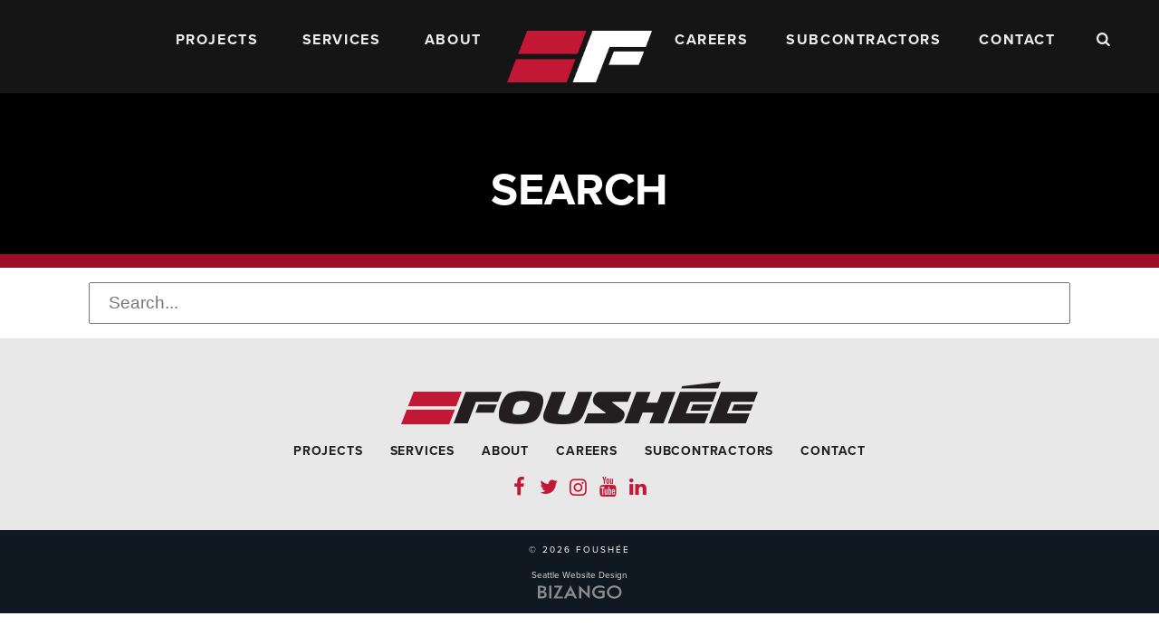

--- FILE ---
content_type: text/html; charset=utf-8
request_url: https://www.foushee.com/Search
body_size: 2871
content:
<!DOCTYPE html>
<html xmlns="http://www.w3.org/1999/xhtml">
<head>
	
<title>Search | Foushée</title>
<meta name="description" lang="en-us" content="" />
	<link rel="canon_test" href="https://www.foushee.com/search">

  <meta name="viewport" content="width=device-width, initial-scale=1">
  <meta name="apple-mobile-web-app-capable" content="yes">
  <link rel="shortcut icon" type="image/png" href="/images/sites/fou/favicon-32x32.png" />
	
<script src="/javascripts/jquery-1.11.0.min.js?1391410894" type="text/javascript"></script> 
<script src="/javascripts/jquery.simplemodal.1.4.4.min.js?1387826925" type="text/javascript"></script> 
<script src="/javascripts/jquery-ui-1.10.3.custom.min.js?1388181381" type="text/javascript"></script> 


<script type="text/javascript">
  /*  patch added 9/18/2018 by scott
   *  fix issue of link editing when ckeditor is opened in lightbox mode
   *  https://bizango.teamwork.com/#/tasks/11559149
   */
  $.widget( "ui.dialog", $.ui.dialog, {
   /*! jQuery UI - v1.10.2 - 2013-12-12
    *  http://bugs.jqueryui.com/ticket/9087#comment:27 - bugfix
    *  http://bugs.jqueryui.com/ticket/4727#comment:23 - bugfix
    *  allowInteraction fix to accommodate windowed editors
    */
    _allowInteraction: function( event ) {
      if ( this._super( event ) ) {
        return true;
      }

      // address interaction issues with general iframes with the dialog
      if ( event.target.ownerDocument != this.document[ 0 ] ) {
        return true;
      }

      // address interaction issues with dialog window
      if ( $( event.target ).closest( ".cke_dialog" ).length ) {
        return true;
      }

      // address interaction issues with iframe based drop downs in IE
      if ( $( event.target ).closest( ".cke" ).length ) {
        return true;
      }
    },
   /*! jQuery UI - v1.10.2 - 2013-10-28
    *  http://dev.ckeditor.com/ticket/10269 - bugfix
    *  moveToTop fix to accommodate windowed editors
    */
    _moveToTop: function ( event, silent ) {
      if ( !event || !this.options.modal ) {
        this._super( event, silent );
      }
    }
  });
</script>
    

    

	<link rel="stylesheet" href="https://use.typekit.net/lvh6fxt.css">
  <link href="/stylesheets/blocks/defaults.css?1727801680" media="screen" rel="stylesheet" type="text/css" />
	<link href="/stylesheets/fou/site.css?1626811510" media="screen" rel="stylesheet" type="text/css" />	
</head>
<body id="body_search" class=" body_nothome  body_search  public ">
	
	  

<div data-sortable="196452">


	<div class="block_container " data-content-id="196453"> 
  <div class="block__bg-img block_container__bg-img" style="display:none;"></div>
	
	

    <div id="196453" class="block block_id-196453 contains-nav break-words theme__dark block_type__generic-header center_columns__yes">
  <div class="block__bg-img"></div>
	<div class="page_frame group">

    <div class="all-cols-wrap ">
    
      <div class="col-1 ">

          <div class="element__nav element-0 ">
            <div class="group">
	<div class="nav-wrapper">
		<a class="logo-wrap--header-mobile" href="/"><img class="logo logo--header" src="/images/sites/fou/condensed-logo-white@2x.png" alt="Foushée"/></a>
		<button class="nav-toggle" data-nav-toggle><span class="screen-reader-text">Menu&nbsp;</span><span class="icon-menu"></span></button>
		<div class="nav" data-nav-toggle="toggle">
			<div class="nav__left">
				<div class="nav__item spacer"></div>
				<div class="nav__item"><a data-page="nav_project-categories nav_projects" href="/projects">Projects</a><ul class="dropdown">
					<li><a href="/projects/current-projects">Current Projects</a></li>
					<li><a href="/projects/automotive">Automotive</a></li>
					<li><a href="/projects/banks">Banks</a></li>
					<li><a href="/projects/business-parks">Business Parks</a></li>
					<li><a href="/projects/distribution-warehouse">Distribution &amp; Warehouse</a></li>
					<li><a href="/projects/education">Education</a></li>
					<li><a href="/projects/healthcare">Healthcare</a></li>
					<li><a href="/projects/leed">LEED &amp; Sustainable Design</a></li>
					<li><a href="/projects/manufacturing">Manufacturing</a></li>
					<li><a href="/projects/office">Office</a></li>
					<li><a href="/projects/parking-structures">Parking Structures</a></li>
					<li><a href="/projects/recreation">Recreation</a></li>
					<li><a href="/projects/religious">Religious</a></li>
					<li><a href="/projects/renovation">Renovation</a></li>
					<li><a href="/projects/retail">Retail</a></li>
					<li><a href="/projects/storage">Storage</a></li>
					<li><a href="/projects/technology">Technology</a></li>
					<li><a href="/projects/tenant-improvement">Tenant Improvement</a></li>
				</ul></div><!--
				--><div class="nav__item"><a data-page="nav_services" href="/services">Services</a><ul class="dropdown">
					<li><a href="/services/preconstruction">Preconstruction Services</a></li>
					<li><a href="/services/construction">Construction</a></li>
					<li><a href="/services/interiors">Interiors</a></li>
					<li><a href="/services/service-dept">Service Department</a></li>
					<li><a href="/services/safety">Safety</a></li>
				</ul></div><!--
				--><div class="nav__item"><a data-page="nav_about nav_our-approach nav_our-people" href="/about">About</a><ul class="dropdown">
					<li><a href="/about">Overview</a></li>
					<li><a href="/about/approach">Our Approach</a></li>
					<li><a href="/about/people">Our People</a></li>
				</ul></div>
			</div>
			<div class="nav__item nav__item--logo"><a class="nav__logo" href="/"><img class="logo logo--header" src="/images/sites/fou/condensed-logo-white@2x.png" alt="Harris Group"/></a></div>
			<div class="nav__right">
				<div class="nav__item"><a data-page="nav_careers" href="/careers">Careers</a></div><!--
				--><div class="nav__item"><a data-page="nav_subcontractors" href="/subcontractors">Subcontractors</a></div><!--
				--><div class="nav__item"><a data-page="nav_contact" href="/contact">Contact</a></div><!--
				--><div class="nav__item"><a class="nav__search" id="nav_Search" href="/Search"><span class="screen-reader-text">Search</span><span class="icon-search"></span></a></div>
			</div>
		</div>
	</div>
</div>
          </div>
          <div class="element__post_title element-1 ">
            
<h1 class="bizango_cms bizango_cms_content bizango_content_title textdiv_title" id="content_196452_title" data-bizango='{"monkey":"data", "field":"title", "object_type":"content", "cms_id":"196452", "label":"", "tag":"h1"}' >Search</h1 >
	









          </div>

      </div>

    </div>  
  </div>
</div>
	
	</div>


	<div class="block_container " data-content-id="197294"> 
  <div class="block__bg-img block_container__bg-img" style="display:none;"></div>
	
	

    <div id="197294" class="block block_id-197294 block_type_1-column block_type__1-column-search">
  <div class="block__bg-img"></div>
	<div class="page_frame group">

    <div class="all-cols-wrap ">
    
      <div class="col-1 ">

          <div class="element__search element-0 ">
            <!-- Show a search field above results as well (optional) -->
<input type="text" placeholder="Search..." id="serp-search" data-addsearch-serp-field="true" />

<!-- Search results will be rendered to this div -->
<div id="addsearch-serp-results"></div>
  
<!-- Define settings for separate results page and the placeholder text -->
<script>
   window.addsearch_settings = { 
       serp_url: '/search', 
       placeholder : "Search..." 
     }
</script>
 
<!-- Script must be below search field and addsearch-results div -->
<script src="https://addsearch.com/js/?key=ef6875fe79953b715a0e5e614a826bed&type=serp"></script>
          </div>

      </div>

    </div>  
  </div>
</div>
	
	</div>


</div>


  


	<div class="footer">
		<div class="page_frame">
			<div class="footer__logo"><a href="/"><img class="logo logo--footer" src="/images/sites/fou/full-logo@2x.png" alt="Foushée"/></a></div>
			<ul class="footer__menu">
				<li><a data-page="nav_projects" data-page="nav_project-categories" href="/projects">Projects</a></li><!--
				--><li><a data-page="nav_services" href="/services">Services</a></li><!--
				--><li><a data-page="nav_about" href="/about">About</a></li>
				<li><a data-page="nav_careers" href="/careers">Careers</a></li><!--
				--><li><a data-page="nav_subcontractors" href="/subcontractors">Subcontractors</a></li><!--
				--><li><a data-page="nav_contact" href="/contact">Contact</a></li>
			</ul>
			<ul class="footer__social-menu">
				<li><a href="https://www.facebook.com/FousheeConstruction/?ref=ts" target="_blank"><span class="icon-facebook"></span></a></li><!--
				--><li><a href="https://twitter.com/Foushee1977
" target="_blank"><span class="icon-twitter"></span></a></li><!--
				--><li><a href="https://www.instagram.com/fousheeconstruction/
" target="_blank"><span class="icon-instagram"></span></a></li><!--
				--><li><a href="https://www.youtube.com/user/FousheeConstruction
" target="_blank"><span class="icon-youtube"></span></a></li><!--
				--><li><a href="https://www.linkedin.com/company/foushee/" target="_blank"><span class="icon-linkedin"></span></a></li>
			</ul>
		</div>
	</div>
	<div class="deep-footer">
		<div class="page_frame">
			<div class="deep-footer__copyright">&copy; 2026 Foushée</div>
			<div class="deep-footer__promo"><a id="bizango" href="https://bizango.com"  title="Seattle Website Design" target=_NEW>Seattle Website Design</a></div>
		</div>
	</div>

	<script src="/javascripts/fou/intersection-observer.js?1581443991" type="text/javascript"></script> 
	<script src="/javascripts/fou/script.js?1579646363" type="text/javascript"></script> 
	<script>
		addCurrentClassToNav("[data-page*='nav_search']")
	</script>

	<!-- Google tag (gtag.js) --> <script async src=https://www.googletagmanager.com/gtag/js?id=G-83VHZ3WQ1W></script> <script> window.dataLayer = window.dataLayer || []; function gtag(){dataLayer.push(arguments);} gtag('js', new Date()); gtag('config', 'G-83VHZ3WQ1W'); </script>

</body>
</html>

--- FILE ---
content_type: text/css
request_url: https://www.foushee.com/stylesheets/fou/site.css?1626811510
body_size: 10886
content:
a,b,body,div,h1,h2,h3,h4,h5,h6,hr,html,i,img,li,ol,p,span,table,tbody,td,tfoot,th,thead,tr,u,ul{border: 0;margin: 0;padding: 0;}
html,body { 
  font-size:16px;
  height:100%;
}
body {
  width:100%;
  color:#231f20;
  font-family: proxima-nova, sans-serif;
}
/* because of the fixed nav... */
body {
  padding-top: 50px; /* nav height */
}
@media only screen and (min-width: 1024px){
  
  body {
    padding-top: 0
  }
}
/* icons */
@font-face {
  font-family: 'fontello';
  src: url('./fontello-cab537d7/font/fontello.eot?20397402');
  src: url('./fontello-cab537d7/font/fontello.eot?20397402#iefix') format('embedded-opentype'),
       url('./fontello-cab537d7/font/fontello.woff2?20397402') format('woff2'),
       url('./fontello-cab537d7/font/fontello.woff?20397402') format('woff'),
       url('./fontello-cab537d7/font/fontello.ttf?20397402') format('truetype'),
       url('./fontello-cab537d7/font/fontello.svg?20397402#fontello') format('svg');
  font-weight: normal;
  font-style: normal;
}
/* Chrome hack: SVG is rendered more smooth in Windozze. 100% magic, uncomment if you need it. */
/* Note, that will break hinting! In other OS-es font will be not as sharp as it could be */
/*
@media screen and (-webkit-min-device-pixel-ratio:0) {
  @font-face {
    font-family: 'fontello';
    src: url('../font/fontello.svg?20397402#fontello') format('svg');
  }
}
*/
 
 [class^="icon-"]:before, [class*=" icon-"]:before {
  font-family: "fontello";
  font-style: normal;
  font-weight: normal;
  speak: none;
 
  display: inline-block;
  text-decoration: inherit;
  width: 1em;
  margin-right: .2em;
  text-align: center;
  /* opacity: .8; */
 
  /* For safety - reset parent styles, that can break glyph codes*/
  font-variant: normal;
  text-transform: none;
 
  /* fix buttons height, for twitter bootstrap */
  line-height: 1em;
 
  /* Animation center compensation - margins should be symmetric */
  /* remove if not needed */
  margin-left: .2em;
 
  /* you can be more comfortable with increased icons size */
  /* font-size: 120%; */
 
  /* Font smoothing. That was taken from TWBS */
  -webkit-font-smoothing: antialiased;
  -moz-osx-font-smoothing: grayscale;
 
  /* Uncomment for 3D effect */
  /* text-shadow: 1px 1px 1px rgba(127, 127, 127, 0.3); */
}
 
.icon-left-open:before { content: '\2190'; } /* '←' */
.icon-right-open:before { content: '\2192'; } /* '→' */
.icon-search:before { content: '\e800'; } /* '' */
.icon-menu:before { content: '\e801'; } /* '' */
.icon-facebook:before { content: '\e805'; } /* '' */
.icon-down-open:before { content: '\e806'; } /* '' */
.icon-youtube:before { content: '\e807'; } /* '' */
.icon-up-open:before { content: '\e808'; } /* '' */
.icon-twitter:before { content: '\f099'; } /* '' */
.icon-linkedin:before { content: '\f0e1'; } /* '' */
.icon-angle-left:before { content: '\f104'; } /* '' */
.icon-angle-right:before { content: '\f105'; } /* '' */
.icon-angle-up:before { content: '\f106'; } /* '' */
.icon-angle-down:before { content: '\f107'; } /* '' */
.icon-instagram:before { content: '\f16d'; } /* '' */

/* BIZANGO TEXT - NEW DEFAULTS - DON'T HAVE A TOP MARGIN THAT IS NOT ZERO ON A CORE TEXT ELEMENT */
p, ul, figcaption {
  margin-top: 0em;
  margin-bottom: 0.7em;
}
h1, h2, h3, h4, h5, h6 {
  margin-bottom:0.5em;
  margin-top:0;
}
figure {
  margin: 1em 0;
}
figure img, iframe, img {
  margin: 0 auto;
  max-width: 100%;
}
iframe.playerBox /* bg video */ {
  max-width: none;
}
ul{margin-left: 18px;}

/* from dev doc */
p, li, figcaption {
  font-size: 1rem;
  font-weight: 300;
  letter-spacing: 0.05em;
  line-height: 1.375;
}
h1, .header-1, h2, .header-2, h3, .header-3, h4, .header-4, h5, .header-5 {
  font-family: proxima-nova, sans-serif;
  font-style: normal;
  font-weight: 400;
  line-height: 1.2;
}
h1, .header-1,
h2, .header-2 {
  font-size: 2rem;
}
h1, .header-1 {
  font-weight: 700;
}
h2, .header-2 {
  font-weight: 300;
  letter-spacing: 0.05em;
}
@media only screen and (min-width: 768px){

  h1, .header-1 {
    font-size: 3.125rem;
  }
  h2, .header-2 {
    font-size: 2.5rem;
  }
}
h3, .header-3 {
  font-size: 1.875rem;
  font-weight: 300;
}
h4, .header-4 {
  font-family: oswald, sans-serif;
  font-size: 1.25rem;
  font-weight: 700;
  letter-spacing: 0.2em;
  text-transform: uppercase;
}
h5, .header-5 {
  font-size: 1rem;
  font-weight: 800;
  letter-spacing: 0.3em;
  text-transform: uppercase;
}
/* end from dev doc */
blockquote,
blockquote p {  
  font-size: 1.5rem;
  line-height: 1.3333;
}
blockquote {
  margin: 0;  
}

/* Please override this with a sitewide default link color! This should be the color for all body text links. Then override for nav, etc, as needed. */

a[href] {
  color: #c21735;
  text-decoration:none;
}
a[href]:hover {
  text-decoration:underline;
}

/* BIZANGO DEFAULT COLORS - REPLACE AND DELETE! */
body{background:#fff;}
  
/* REQUIRED FOR CMS */
.help{
  padding: 10px;
  background: #ddd;
  border-radius: 8px;
  color: #666;
  font-size: 13px;
  line-height: 13px;
  margin: 0px;
}
.help p a{
    color:#ddd;text-decoration:underline;
}
.illustration {
  display: block;
}
.bizango_content_date:before,
.bizango_content_date:after {
    content: "";
    display: table;
} 
.bizango_content_date:after {
    clear: both;
}
.bizango_content_date {
    zoom: 1; /* For IE 6/7 (trigger hasLayout) */
}
[data-sortable] > .block_container:first-child .blockcontrols__delete-wrap {
  top: 32px;
}

/* helpers */
.page_frame {
  -webkit-box-sizing: border-box;
          box-sizing: border-box;
  margin: 0 auto;
  max-width: 1124px;
  padding-left: 20px;
  padding-right: 20px;
  position: relative;
}
.use-narrower-page-frame .page_frame,
.page_frame.page_frame--narrower {
  max-width: 986px;
}
.narrow-content__yes .page_frame,
.page_frame.page_frame--most-narrow {
  max-width: 848px;
}
.body_home .columns--1.narrow-content__yes .page_frame,
.body_home .columns--1 .page_frame.page_frame--most-narrow {
  max-width: 670px;
}
.widen-content__yes .page_frame,
.use-wider-page-frame .page_frame,
.page_frame.page_frame--wider {
  max-width: 1262px;
}
.group:before,
.group:after {
    content: "";
    display: table;
} 
.group:after {
    clear: both;
}
.group {
    zoom: 1; /* For IE 6/7 (trigger hasLayout) */
}
.clear {
  clear:both;
}
/* Text meant only for screen readers. */
.screen-reader-text {
  border: 0;
  clip: rect(1px, 1px, 1px, 1px);
  -webkit-clip-path: inset(50%);
          clip-path: inset(50%);
  height: 1px;
  margin: -1px;
  overflow: hidden;
  padding: 0;
  position: absolute;
  width: 1px;
  word-wrap: normal;
}
.position-relative {
  position: relative;
}
.flex {
  display: -webkit-box;
  display: -ms-flexbox;
  display: flex;
}
.flex__vertical-center {
  -webkit-box-align: center;
      -ms-flex-align: center;
          align-items: center;
}
.set-solid .bizango_cms_content h1,
.set-solid .bizango_cms_content h2,
.set-solid .bizango_cms_content h3,
.set-solid .bizango_cms_content h4,
.set-solid .bizango_cms_content h5,
.set-solid .bizango_cms_content p {
  margin-bottom: 0;
}
@media only screen and (max-width: 659px){

  .columns--2 .col-1,
  .columns__3 .col-1,
  .columns__3 .col-2,
  .columns__4 .col-1,
  .columns__4 .col-2,
  .columns__4 .col-4 {
    margin-bottom: 2.5rem;
  }
}
.contains-nav .element__slider .bizango_image_controls {
  /* prevent fixed nav from concealing controls */
  position: relative;
  z-index: 99;
}
.slick-slide img {
  max-width: none;
  width: 100%;
}
.slick-slider .slick-prev {
  left: 0;
}
.slick-slider .slick-next {
  right: 0;
}
.slick-slider .slick-prev:before, 
.slick-slider .slick-next:before {
  color: #c21735;
  font-family: fontello;
  font-size: 25px;
  padding: 8px 0;
}
.slick-slider .slick-prev:before {
  content: '\f104';
}
.slick-slider .slick-next:before {
  content: '\f105';
}
.break-words .element__text {
  word-break: break-word;
}
.fou-grid .element__grid {
  overflow: hidden;
}
.fou-grid .grid-item {
  position: relative;
}
.fou-grid .element__image {
  background-color: #000;
  position: relative;
}
body.public .fou-grid .element__image a:after {
  background-color: #8e0011;
  bottom: 0;
  content: '';
  left: 0;
  opacity: 0;
  position: absolute;
  right: 0;
  top: 0;
  -webkit-transition: opacity 0.2s linear;
  transition: opacity 0.2s linear;
}
body.public .fou-grid .element__image a:hover:after {
  opacity: 0.4;
}
.fou-grid .element__image img {
  display: none;
}
.fou-grid .element__image .cropped-image {
  display: block;
  opacity: 0.4;
}
.fou-grid .element__flex {
  bottom: 50%;
  -webkit-box-sizing: border-box;
          box-sizing: border-box;
  left: 0;
  padding-left: 10%;
  padding-right: 10%;
  position: absolute;
  right: 0;
}
body.public .fou-grid .element__flex {
  pointer-events: none;
  transform: translateY(50%);
}
body.admin .fou-grid .element__flex {
  position: static;
}
.fou-grid .element__flex .flex {
  -ms-flex-wrap: wrap;
      flex-wrap: wrap;
  -webkit-box-pack: center;
      -ms-flex-pack: center;
          justify-content: center;
}
.fou-grid .element__flex .element-0 {
  -webkit-box-flex: 0;
      -ms-flex: 0 0 auto;
          flex: 0 0 auto;
  text-align: center;
  width: 100%;
}
body.public .fou-grid .element__flex .element-0 {
  color: #fff;
}
.fou-grid .element__flex .element-0 h6 {
  font-size: 0.9375rem;
  font-weight: 600;
  letter-spacing: 0.05em;
}
@media only screen and (min-width: 1401px){

  .fou-grid .element__grid .grid-columns-3 .grid-item {
    width: calc((100% - 16px) / 4);
  }
}
/* ckeditor style classes */
.button {
  background-color: #c21735;
  display: inline-block;
  -webkit-transform: skewX(-15deg);
          transform: skewX(-15deg)
}
.button > a {
  background-clip: padding-box;
  color: #fff;
  display: inline-block;
  font-family: oswald, sans-serif;
  font-size: 0.875rem;
  font-weight: 700;
  letter-spacing: 0.2em;
  line-height: 1;
  padding: 1.6em 2em;
  position: relative;
  text-decoration: none;
  text-transform: uppercase;
  -webkit-transform: skewX(15deg);
          transform: skewX(15deg);
  white-space: nowrap;
}
.button--bigger > a {
  padding-left: 4em;
  padding-right: 4em;
}
.link-with-arrow > a:after,
.button > a:after {
  content: '\2192';
  font-family: 'fontello';
  display: inline-block;
  margin-left: 1em;
  position: relative;
  top: -0.1em;
  -webkit-transition: -webkit-transform 0.25s linear;
  transition: -webkit-transform 0.25s linear;
  transition: transform 0.25s linear;
  transition: transform 0.25s linear, -webkit-transform 0.25s linear;
}
.link-with-arrow > a:after {
  font-size: 0.6em;
}
.button > a:after {
  font-size: 0.8em;
}
.link-with-arrow > a:hover,
.link-with-arrow > a:focus,
.button > a:hover,
.button > a:focus {
  text-decoration: none;
}
.button > a:hover,
.button > a:focus {
  color: #fff;
}
.link-with-arrow > a:hover:after,
.link-with-arrow > a:focus:after,
.button > a:hover:after,
.button > a:focus:after {
  -webkit-transform: translateX(.5em);
          transform: translateX(.5em);
}
.hero-header-1,
.hero-header-2,
.hero-header-3,
.hero-header-4 {
  font-family: proxima-nova, sans-serif;
  font-style: normal;
  line-height: 1.2;
}
.hero-header-1,
.hero-header-2,
.hero-header-3 {
  font-size: 2.5rem;
}
.hero-header-2,
.hero-header-3,
.hero-header-4 {
  font-weight: 700;
}
.hero-header-4 {
  font-size: 1.875rem;
}
.hero-header-1 {
  font-weight: 800;
}
@media only screen and (min-width: 768px){

  .hero-header-1,
  .hero-header-2 {
    font-size: 5rem;
  }
  .hero-header-3 {
    font-size: 3.125rem;
  }
}
.display-inline-block {
  display: inline-block;
}
.light {
  font-weight: 300;
}
.regular {
  font-weight: 400;
}
.bold {
  font-weight: 700;
}
.extra-bold {
  font-weight: 800;
}
.black {
  font-weight: 900;
}
.uppercase {
  text-transform: uppercase;
}
.increase-letter-spacing {
  letter-spacing: 0.1em;
}
.decrease-letter-spacing {
  letter-spacing: 0;
}
.drop-shadow {
  text-shadow: 0 0 0.1625em rgba(0,0,0,0.8);
}
.drop-shadow-2 {
  text-shadow: 0 0 0.26em rgba(0,0,0,0.6);
}
.attribution {
  font-size: 0.875rem;
  font-weight: 400;
  letter-spacing: 0.1em;
  text-transform: uppercase;
}
.add-side-rules,
.add-bottom-rule,
.add-top-bottom-rules {
  position: relative;
}
.add-side-rules {
  line-height: 1;
}
.add-bottom-rule {
  padding-bottom: 1em;
}
.add-side-rules:before,
.add-side-rules:after,
.add-bottom-rule:before,
.add-bottom-rule:after,
.add-top-bottom-rules:before,
.add-top-bottom-rules:after {
  background-color: currentColor;
  content: '';
  display: inline-block;
  position: absolute;
}
.add-top-bottom-rules:before,
.add-top-bottom-rules:after {
  height: 1px;
  left: 50%;
  max-width: 100%;
  -webkit-transform: translateX(-50%);
          transform: translateX(-50%);
  width: 305px;
}
.add-top-bottom-rules:before {
  top: 0;
}
.add-top-bottom-rules:after {
  bottom: 0;
}
.add-bottom-rule:after {
  bottom: 0;
  height: 1px;
  left: 50%;
  max-width: 100%;
  -webkit-transform: translateX(-50%);
          transform: translateX(-50%);
  width: 305px;
}
@media only screen and (min-width: 768px){

  .add-side-rules:before,
  .add-side-rules:after {
    height: 1px;
    opacity: 0.5;
    top: 50%;
    width: 62px;
  }
  .add-side-rules:before {
    left: -75px;
  }
  .add-side-rules:after {
    right: -75px;
  }
  .add-top-bottom-rules {
    line-height: 3;
  }
  .add-top-bottom-rules:before {
    top: -0.2em;
  }
  .add-top-bottom-rules:after {
    bottom: 0.24em;
  }
}

/* header */
.nav,
.nav__dropdown {
  list-style-type: none;
  margin: 0;
  padding: 0;
}
.nav-wrapper {
  position: relative;
}
.nav {
  background-color: #242021;
  display: none;
  left: 0;
  position: absolute;
  width: 100%;
}
.nav__logo {
  display: none !important;
  max-width: 160px;
}
.logo-wrap--header-mobile {
  display: inline-block;
  max-width: 100px;  
}
.nav-toggle {
  background-color: transparent;
  border: 0;
  color: #fff;
  font-style: italic;
  float: right;
  position: relative;
  text-transform: uppercase;
  top: 18px;
  -webkit-transform: translateY(-50%);
          transform: translateY(-50%);
}
.nav-toggle .icon-menu {
  display: inline-block;
  font-size: 1.2rem;
  -webkit-transform: skewX(-15deg);
          transform: skewX(-15deg);
}
.nav__item {
  position: relative;
  text-align: center;
}
.nav__item > a {
  border-bottom: 1px solid #c41231;
  color: #ececec;
  display: block;
  font-weight: 700;
  letter-spacing: 0.1em;
  padding: 0.25rem;
  text-transform: uppercase;
}
.dropdown {
  background-color: #000;
  left: -9999px;
  list-style-type: none;
  margin: 0;
  padding: 0;
  position: absolute;
  text-align: left;
  white-space: nowrap;
  z-index: 1;
}
.nav__item:hover .dropdown {
  left: 0;
}
.dropdown > li a {
  border-bottom: 1px solid #333;
  color: #fff;
  display: block;
  font-weight: 700;
  opacity: 0.8;
  padding: 0.25em 0.5em;
}
.dropdown > li a:hover {
  opacity: 1;
  text-decoration: none;
}
@media only screen and (min-width: 1024px){

  .logo-wrap--header-mobile {
    display: none;
  }
  .nav-toggle {
    display: none;
  }
  .nav {
    background-color: transparent;
    display: -webkit-box !important;
    display: -ms-flexbox !important;
    display: flex !important;
    position: static;
  }
  .nav__left,
  .nav__right {
    display: -webkit-box;
    display: -ms-flexbox;
    display: flex;
    -webkit-box-flex: 1;
        -ms-flex: 1;
            flex: 1;
    -ms-flex-pack: distribute;
        justify-content: space-around;
  }
  .nav__item--logo {
    -webkit-box-flex: 0;
        -ms-flex: 0 1 auto;
            flex: 0 1 auto;
  }
  .nav__logo {
    display: block !important;
  }
  .nav__item {
    display: inline-block;
  }
  .nav__item.spacer {
    width: 100px;
  }
  .nav__item > a {
    border-bottom: 3px solid transparent;
  }
  .nav__item > a:not(.nav__logo):hover,
  .nav__item > a:not(.nav__logo).current {
    border-color: #c41231;
    text-decoration: none;
  }
}

/* footer */
.footer {
  background-color: #E8E8E8;
  padding-bottom: 2rem;
  padding-top: 3rem;
  position: relative;
  z-index: 1;
}
.body_careers--single .footer,
.body_about .footer {
  position: relative;
}
.footer__logo {
  margin-bottom: 1rem;
  text-align: center;
}
.logo--footer {
  width: 394px;
}
.footer__menu,
.footer__social-menu {
  list-style: none;
  margin: 0;
  padding: 0;
  text-align: center;
}
.footer__menu li {
  line-height: 1.1;
  margin-bottom: 0.75rem;
}
.footer__menu li a {
  border-bottom: 3px solid transparent;
  color: #231f20;
  font-size: 0.875rem;
  font-weight: 700;
  padding: 0.25rem;
  text-transform: uppercase;
}
.footer__menu li a:hover {
  border-bottom: 3px solid #c41231;
  text-decoration: none;
}
@media only screen and (min-width: 1024px){

  .footer__menu {
    display: -webkit-box;
    display: -ms-flexbox;
    display: flex;
    -webkit-box-pack: justify;
        -ms-flex-pack: justify;
            justify-content: space-between;
    margin: 0 auto;
    max-width: 640px;
  }
}
.footer__social-menu {
  padding-top: 5px;
}
.footer__social-menu li {
  display: inline-block;
  margin-right: 2px;
  vertical-align: middle;
}
.footer__social-menu li [class*='icon'] {
  font-size: 1.375rem;
}
.deep-footer {
  background-color: #101821;
  color: #fff;
  padding-bottom: 1rem;
  padding-top: 1rem;
  text-align: center;
}
.deep-footer__menu li {
  display: inline-block;
  font-size: 0.625rem;
}
.deep-footer__menu li:after {
  color: #f78b56;
  content: '|';
  margin: 0 1em;
}
.deep-footer__menu li:last-child:after {
  content: none;
}
.deep-footer__menu li a {
  color: #f78b56;
  letter-spacing: 0.2em;
  text-transform: uppercase;
}
@media only screen and (min-width: 768px){
  
  .deep-footer__menu {
    position: absolute;
    right: 20px;
  }
}
.deep-footer__copyright {
  font-size: 0.625rem;
  letter-spacing: 0.2em;  
  margin-bottom: 1rem;
  text-transform: uppercase;
}

#bizango{
  background-image:url("/images/bizango-white.png");
  background-repeat:no-repeat;
  background-position:center bottom;
  color:#ddd;
  display:block;
  font-size:10px;
  height:12px;
  margin: 0 auto;
  padding-bottom:20px;
  text-align: center;
  width:220px;
}

/* block elements */
.element__grid .grid-columns-3 .grid-item {
  margin-bottom: 4px;
  margin-right: 0 !important;
  width: 100%;
}
body.admin .element__grid .grid-columns-3 .grid-item {
  margin-bottom: 40px;
}
@media only screen and (min-width: 400px){

  .element__grid .grid-columns-3 {
    display: -webkit-box;
    display: -ms-flexbox;
    display: flex;
    -ms-flex-wrap: wrap;
        flex-wrap: wrap;
    margin-left: -2px;
    margin-right: -2px;
  }
  .element__grid .grid-columns-3 .grid-item {
    padding-left: 2px;
    padding-right: 2px;
    width: calc((100% - 12px) / 3);
  }
}

@media only screen and (max-width: 767px){

  .element__grid .grid-columns-4 .grid-item {
    display: block;
    margin-left: auto;
    margin-right: auto !important;
    width: auto;
  }
}

.element__nav {
  background-color: #242021;
  -webkit-box-sizing: border-box;
          box-sizing: border-box;
  left: 0;
  padding-top: 10px;
  position: fixed;
  top: 0;
  width: 100%;
  z-index: 9;
}
.element__nav .nav-wrapper {
  -webkit-box-sizing: border-box;
          box-sizing: border-box;
  margin: 0 auto;
  max-width: 1242px;
  padding-left: 10px;
  padding-right: 10px;
  text-align: left;
}
.element__nav .nav__logo {
  -webkit-transition: max-width linear 0.3s;
  transition: max-width linear 0.3s;
}
.element__nav .nav__left,
.element__nav .nav__right {
  padding-top: 0;
  transition: padding-top linear 0.3s;
}
@media only screen and (min-width: 1024px){

  .element__nav {
    background-color: transparent;
    padding-top: 30px;
    -webkit-transition: all linear 0.3s;
    transition: all linear 0.3s;
  }
  .element__nav.sticky {
    background-color: #242021;
    padding-top: 14px;
    z-index: 999;
  }
  .element__nav.sticky .nav__logo {
    max-width: 100px;
  }
  .element__nav.sticky .nav__left,
  .element__nav.sticky .nav__right {
    padding-top: 6px;
  }
}

.element__search input[type="text"] {
  box-sizing: border-box;
  font-size: 1.2rem;
  padding: 10px 20px;
  width: 100%;
}

/* block options */
/* // show for admin only */
body.public .show-for-admin__yes {
  display: none;
}
/* // background color */
.block-option-container .block-options__button.button__text label.background-color__alabaster,
.background-color__alabaster {
  background-color: #FBFBFB;
}
.block-option-container .block-options__button.button__text label.background-color__white-smoke,
.background-color__white-smoke {
  background-color: #f5f5f5;
}
/* // vertically align */
@media only screen and (min-width: 768px){

  .vertically-align__on-tablet [class*='element'],
  .vertically-align__on-tablet [class*='element'] .bizango_cms_content > * {
    display: inline-block;
  }
}
@media only screen and (min-width: 1024px){
  
  .vertically-align__on-desktop [class*='element'],
  .vertically-align__on-desktop [class*='element'] .bizango_cms_content > * {
    display: inline-block;
  }
}
@media only screen and (min-width: 660px){

  .vertically-center-columns__yes .all-cols-wrap {
    display: -webkit-box;
    display: -ms-flexbox;
    display: flex;
    -webkit-box-align: center;
        -ms-flex-align: center;
            align-items: center;
  }
}
/* // theme */
.theme__dark {
  background-color: #1e1f21;
}
.theme__dark .block__bg-img {
  background-color: transparent;
  opacity: 0.5;
}
.theme__dark.parallax__yes .block__bg-img {
  background-color: #1e1f21;
  opacity: 0.5;
}
/* // top border */
.top-border__skewed {
  position: relative;
}
.top-border__skewed .page_frame {
  z-index: 1;
}
.top-border__skewed:before,
.top-border__skewed:after {
  bottom: 0;
  content: '';
  left: 0;
  position: absolute;
  right: 0;
  top: 0;
  -webkit-transform-origin: top left;
          transform-origin: top left;
}
.top-border__skewed:before {
  background-color: #da1a3c;
  min-height: 60px;
  opacity: 0.8;
  -webkit-transform: skewY(-4deg);
          transform: skewY(-4deg);
}
.top-border__skewed:after {
  min-height: 130px;
  -webkit-transform: skewY(-2.8deg);
          transform: skewY(-2.8deg);
}
.top-border__skewed:after {
  background-color: white;
}
.background-color__alabaster.top-border__skewed:after {
  background-color: #FBFBFB;
}
.background-color__white-smoke.top-border__skewed:after {
  background-color: #f5f5f5;
}
.background-color__black.top-border__skewed:after {
  background-color: #000;
}
/* // right align */
@media only screen and (min-width: 768px){

  .right_columns__yes {
    text-align: right !important;
  }
}
/* // emphasize left */
.emphasize-left__yes .col-1 .element__text .bizango_cms_content p {
  font-size: 1.875rem;
  font-weight: 300;
  letter-spacing: 0.05em;
  line-height: 1.3333;
}
@media only screen and (min-width: 660px){

  .emphasize-left__yes .col-1 .element__text .bizango_cms_content > * {
    text-align: right;
  }
}
/* // narrow content */
/*.narrow-content__yes.columns--1 .page_frame {
  max-width: 710px;
}
*//* // padding */
.padding-bottom__x6 {
  padding-bottom: 6em;
}
.padding-top__x6 {
  padding-top: 6em;
}
/* // dots */
.show-dots__yes .slick-dotted.slick-slider {
  margin-bottom: 0;
}
.show-dots__yes .slick-dots {
  bottom: 10px;
}
.show-dots__yes .slick-dots li button {
  background-color: #cccccc;
  border-radius: 50%;
  height: 12px;
  width: 12px;
}
.show-dots__yes .slick-dots li.slick-active button {
  background-color: #c21735;
}
.show-dots__yes .slick-dots li button:before {
  content: none;
}

/* block types */
/* // masonry */
@media only screen and (max-width: 999px){

  .block_type__masonry .element__grid .grid-columns-4 {
    columns: 2;
  }
}
@media only screen and (max-width: 599px){

  .block_type__masonry .element__grid .grid-columns-4 {
    columns: 1;
  }
}
/* // 2 column bigleft */
@media only screen and (min-width: 660px){

  .block_type__2-column-bigleft .col-left\@tablet {
    width: 66.6667%;
  }  
  .block_type__2-column-bigleft .col-left\@tablet {
    margin-right: 8.3333%;
  }
  .block_type__2-column-bigleft .col-right\@tablet {
    width: 25%;
  }
}
/* // 2 column bigright */
@media only screen and (min-width: 660px){

  .block_type__2-column-bigright .col-left\@tablet {
    width: 43.75%;
  }
  .block_type__2-column-bigright .col-left\@tablet {
    margin-right: 6.25%;
  }
  .block_type__2-column-bigright .col-right\@tablet {
    width: 50%;
  }  
}
/* // image hero */ 
.block_type__image-hero.narrow-content__yes .page_frame {
  max-width: 1124px;
}
.block_type__image-hero.narrow-content__yes .element__text {
  margin: 0 auto;
  max-width: 650px;
}
@media only screen and (min-width: 1024px){

  .block_type__image-hero {
    padding-top: 100px;
  }
  .body_nothome .block_type__image-hero:after {
    background-color: #c21734;
    bottom: 0;
    content: '';
    height: 15px;
    left: 0;
    opacity: 0.8;
    position: absolute;
    width: 100%;
  }
  /* // image hero SPECIAL HP TARGET */
  .block_id-194680 .block__bg-img {
    background: black !important;
  }
}
.block_type__image-hero .col-1 {
  display: -webkit-box;
  display: -ms-flexbox;
  display: flex;
  -webkit-box-orient: vertical;
  -webkit-box-direction: normal;
      -ms-flex-direction: column;
          flex-direction: column;
  -webkit-box-pack: center;
      -ms-flex-pack: center;
          justify-content: center;
  min-height: 80vh;
}
@media screen and (-ms-high-contrast: active), screen and (-ms-high-contrast: none) {  
   /* IE10+ specific styles go here */  
  .block_type__image-hero .col-1 {
    height: 80vh;
  }
  .block_type__image-hero.narrow-content__yes .element__text {
    max-width: 1124px;
  }
}
@media only screen and (min-width: 768px){

  .block_type__image-hero .col-1 {
    min-height: 545px;
  }
  .block_type__image-hero .col-1 .element__text {
    padding-bottom: 30px;
  }
  .body_home .block_type__image-hero .col-1 {
    min-height: 582px;
  }
  .body_home .block_type__image-hero .col-1 .element__text {
    padding-bottom: 75px;
  }
  .body_project-categories--single .block_type__image-hero .col-1 {
    min-height: 645px;
  }
  .body_project--single .block_type__image-hero .col-1 .element__text {
    padding-bottom: 0;
  }
}
@media screen and (-ms-high-contrast: active) and (min-width: 768px), screen and (-ms-high-contrast: none) and (min-width: 768px){  
   /* IE10+ specific styles go here */  
  body {
    padding-top: 0;
  }
  .block_type__image-hero {
    padding-top: 0;
  }   
  .block_type__image-hero .page_frame {
    max-width: 1262px;
  }
  .block_type__image-hero .col-1 {
    height: 545px;
    padding-top: 100px;
  }
  .body_home .block_type__image-hero .col-1 {
    height: 582px;
  }
  .body_project-categories--single .block_type__image-hero .col-1 {
    height: 645px;
  }
}
/* // generic header */
.block_type__generic-header {
  border-bottom: 15px solid rgba(196,18,48,0.8);
}
.block_type__generic-header.theme__dark {
  background-color: #000;
}
.block_type__generic-header .element__post_title {
  padding-top: 20px;
}
.block_type__generic-header .bizango_content_title {
  text-transform: uppercase;
}
@media only screen and (min-width: 1024px){

  .block_type__generic-header {
    padding-top: 100px;
  }
  .block_type__generic-header .element__nav {
    background-color: #151515;
  }
  .block_type__generic-header .element__post_title {
    padding-top: 80px;
  }
}
/* // subpage grid */
.block_type__subpage-grid.crop-photos__yes .cropped-image__responsive-wrap {
  padding-bottom: 100%;
}
/* // subpage grid: people */
.block_type__people-subpage-grid .grid-item {
  margin-bottom: 40px;
}
.block_type__people-subpage-grid .grid-item .element-1 {
  padding-top: 10px;
}
.block_type__people-subpage-grid .grid-item .element__text {
  text-align: center;
}
.block_type__people-subpage-grid .grid-item .element__text.element-1 h3 {
  margin-bottom: 0;
}
.block_type__people-subpage-grid .grid-item.mod-item-1:last-child {
  display: block;
  margin-left: auto;
  margin-right: auto;
}
body.public .block_type__people-subpage-grid .grid-item .element__text.element-4 {
  display: none;
}
@media only screen and (max-width: 767px){

  .block_type__people-subpage-grid .grid-item {
    max-width: 360px;
  }
}
/* // subpage previews */
.block_type__subpage-previews .element__slot-content {
  border-bottom: 1px solid rgba(0,0,0,0.1);
  margin-bottom: 2rem;
  padding-bottom: 2rem;
}
.block_type__subpage-previews .element__slot-content:last-child {
  border-bottom: none;
}
.block_type__subpage-previews .element__slot-content .flex > .element-0 a {
  color: #000000;
}
.block_type__subpage-previews .element__slot-content .flex > .element-0 a:hover {
  text-decoration: none;
}
.block_type__subpage-previews .element__slot-content .flex > .element-0 .bizango_content_title {
  letter-spacing: 0.05em;
  margin-bottom: 20px;
  text-transform: none;
}
body.public .block_type__subpage-previews .element__text-link,
body.admin .block_type__subpage-previews .element__text_link {
  display: none;
}
.block_type__subpage-previews .element__text-link a,
.block_type__subpage-previews .element__text_link a {
  font-weight: 700;
  letter-spacing: 0.05em;
}
.block_type__subpage-previews .element__text-link a:hover,
.block_type__subpage-previews .element__text_link a:hover {
  text-decoration: none;
}
.block_type__subpage-previews .element__text-link a:after,
.block_type__subpage-previews .element__text_link a:after {
  content: '\2192';
  
  font-family: "fontello";
  font-size: 0.7em;
  font-style: normal;
  font-weight: normal;
  speak: none;
 
  display: inline-block;
  text-decoration: inherit;
  width: 1em;
  margin-right: .2em;
  text-align: center;
  /* opacity: .8; */
 
  /* For safety - reset parent styles, that can break glyph codes*/
  font-variant: normal;
  text-transform: none;
 
  /* fix buttons height, for twitter bootstrap */
  line-height: 1em;
 
  /* Animation center compensation - margins should be symmetric */
  /* remove if not needed */
  margin-left: .2em;
 
  /* you can be more comfortable with increased icons size */
  /* font-size: 120%; */
 
  /* Font smoothing. That was taken from TWBS */
  -webkit-font-smoothing: antialiased;
  -moz-osx-font-smoothing: grayscale;
 
  /* Uncomment for 3D effect */
  /* text-shadow: 1px 1px 1px rgba(127, 127, 127, 0.3); */
}
.body_careers .block_type__subpage-previews .page_frame {
  max-width: 600px;
}
.body_careers .block_type__subpage-previews .element__slot-content .element-0 {
  float: none;
  margin-right: 0;
  width: auto;
}
@media only screen and (max-width: 767px){
  
  .block_type__subpage-previews .element__slot-content .element-0 {
    float: none;
    margin-right: 0;
    width: auto;
  }
}
/* // hero slider */
.block_type__slider-hero .element__text {
  -webkit-box-sizing: border-box;
          box-sizing: border-box;
  padding-left: 20px;
  padding-right: 20px;
  position: absolute;
  width: 100%;
  top: calc(50% - 15px);
  -webkit-transform: translateY(-50%);
          transform: translateY(-50%);
}
body.admin .block_type__slider-hero .element__text {
  width: calc(100% - 42px);
}
.block_type__slider-hero .element__slider .slide img {
  display: none;
}
.block_type__slider-hero .element__slider .slide .cropped-image {
  display: block;
}
.block_type__slider-hero .element__slider .slide .cropped-image__responsive-wrap {
  padding-bottom: 46.0714%;
}
.block_type__slider-hero.theme__dark .element__slider .slide .cropped-image__responsive-wrap {  opacity: 0.5;
}
@media only screen and (min-width: 1024px){

  .block_type__slider-hero:after {
    background-color: #c21734;
    bottom: 0;
    content: '';
    height: 15px;
    left: 0;
    opacity: 0.8;
    position: absolute;
    width: 100%;
  }
  .show-dots__yes .slick-dots {
    bottom: 25px;
  }
  .block_type__slider-hero .element__text {
    padding-top: 100px;
  }
}
/* // 2 column numbers */
.block_type__2-column-numbers .bizango_cms_content p {
  line-height: 1;
}
@media only screen and (max-width: 659px) {

  .block_type__2-column-numbers .col-2 .element-0,
  .block_type__2-column-numbers .col-2 .element-1 {
    margin-bottom: 2rem;
  }
}
@media only screen and (min-width: 660px) {
  .block_type__2-column-numbers .col\@tablet {
    width: 50%;
  }
  .block_type__2-column-numbers .col-left\@tablet {
    margin-right: 6.25%;
    width: 43.75%;
  }
  .block_type__2-column-numbers .col-2 {
    display: -webkit-box;
    display: -ms-flexbox;
    display: flex;
    -webkit-box-pack: justify;
        -ms-flex-pack: justify;
            justify-content: space-between;
  }
}
/* // project preview */
.block_type__project-previews .element__slot-content {
  margin-bottom: 4rem;
}
/* // related projects */
.block_type__related-projects .slide {
  position: relative;
}
body.public .block_type__related-projects .slide:after {
  background-color: #8e0011;
  bottom: 0;
  content: '';
  left: 0;
  opacity: 0;
  position: absolute;
  right: 0;
  top: 0;
  -webkit-transition: opacity 0.2s linear;
  transition: opacity 0.2s linear;
}
body.public .block_type__related-projects .slide:hover:after {
  opacity: 0.4;
}
.block_type__related-projects .project-slider__caption-wrap {
  bottom: 0;
  -webkit-box-sizing: border-box;
          box-sizing: border-box;
  color: #fff;
  padding-bottom: 1.5rem;
  padding-left: 20px;
  padding-right: 20px;
  position: absolute;
  text-align: center;
  width: 100%;
  z-index: 1;
}
.block_type__related-projects .slick-prev,
.block_type__related-projects .slick-next {
  width: 40px;
}
.block_type__related-projects.show-projects__project-of-the-month .project-slider__caption-wrap {
  padding-bottom: 0.75rem;
}
.block_type__related-projects:not(.show-projects__project-of-the-month) .slick-list {
  padding-left: 0 !important;
  padding-right: 0 !important;
}
.block_type__related-projects:not(.show-projects__project-of-the-month) .slide {
  margin: 5px 2.5px;
}
.block_type__related-projects .slide img {
  display: none;
}
.block_type__related-projects .slide .cropped-image {
  display: block;
}
.block_type__related-projects.show-projects__project-of-the-month .slide .cropped-image__responsive-wrap {
  padding-bottom: 36%;
}
.block_type__related-projects:not(.show-projects__project-of-the-month) .slide .cropped-image__responsive-wrap {
  padding-bottom: 70.8155%;
}
.block_type__related-projects .project-slider__caption {
  font-size: 0.8125rem;
  font-weight: 600;
  letter-spacing: 0.05em;
}
.block_type__related-projects .project-slider__caption--title {
  font-size: 0.9375rem;
}
.block_type__related-projects .project-slider__caption--divider {
  color: #c21735;
  display: inline-block;
  margin: 0 0.5rem;
}
.block_type__related-projects.show-projects__project-of-the-month .project-slider__caption--divider {
  color: #fff;
}
.block_type__related-projects.show-projects__project-of-the-month .project-slider__caption--title:before {
  content: 'Project of the month:';
  display: block;
  font-size: 0.75rem;
  letter-spacing: 0.2em;
  text-transform: uppercase;
}
@media only screen and (max-width: 659px){

  .block_type__related-projects.show-projects__project-of-the-month .slide img {
    display: none;
  }
  .block_type__related-projects.show-projects__project-of-the-month .slide .cropped-image {
    display: block;
  }
  .block_type__related-projects.show-projects__project-of-the-month .slide .cropped-image__responsive-wrap {
    padding-bottom: 70.8155%;
  }
}
@media only screen and (min-width: 768px){

  .block_type__related-projects.show-projects__project-of-the-month .project-slider__caption--title {
    display: inline-block;
  }
  .block_type__related-projects.show-projects__project-of-the-month .project-slider__caption--title:before {
    display: inline-block;
    margin-right: 2rem;
  }
  .block_type__related-projects.show-projects__project-of-the-month .project-slider__caption--title:after {
    background-color: #c21735;
    content: '';
    display: inline-block;
    height: 22px;
    margin: 0 1.5rem;
    vertical-align: middle;
    width: 2px;
  }
}
/* // featured list */
.block_type__featured-list {
  border-bottom: 7px solid #151515;
}
.block_type__featured-list .featured-list__item {
  margin-bottom: 0.8rem;
  text-align: center;
}
.block_type__featured-list .featured-list__item-name,
.block_type__featured-list .featured-list__icon,
.block_type__featured-list .featured-list__item .icon-right-open {
  display: inline-block;
  vertical-align: middle;
}
.block_type__featured-list .featured-list__icon,
.block_type__featured-list .featured-list__item-name {
  margin-right: 10px;
}
.block_type__featured-list .featured-list__icon {
  min-width: 21px;
  text-align: center;
}
.block_type__featured-list .featured-list__item a {
  color: #000;
  font-weight: 600;
  letter-spacing: 0.05em;
}
.block_type__featured-list .featured-list__item a .icon-right-open {
  color: #c21735;
  font-size: 0.6em;
  opacity: 0;
  -webkit-transition: opacity 0.2s linear;
  transition: opacity 0.2s linear;
}
.block_type__featured-list .featured-list__item a:hover {
  color: #c21735;
  text-decoration: none;
}
.block_type__featured-list .featured-list__item a:hover .icon-right-open {
  opacity: 1;
}
/* Scott, I added this to add linear gradients onto the related proj slides -Dan (1 of 2)*/
.block_type__related-projects .cropped-image:after {
  background-image: -webkit-gradient(linear, left bottom, left top, from(rgba(0,0,0,0.5)), to(transparent));
  background-image: linear-gradient(to top, rgba(0,0,0,0.5), transparent);
  bottom: 0;
  content: '';
  left: 0;
  position: absolute;
  right: 0;
  top: 60%;
}
@media only screen and (min-width: 768px){

  .block_type__featured-list .element__featured_list {
    -webkit-columns: 2;
       -moz-columns: 2;
            columns: 2;
  }
  .block_type__featured-list .featured-list__item {
    text-align: left;
  }
}
@media only screen and (min-width: 1024px){

  .block_type__featured-list .element__featured_list {
    -webkit-columns: 3;
       -moz-columns: 3;
            columns: 3;
  }
}
/* // careers slider */
.block_type__careers-slider .page_frame {
  padding-left: 0;
  padding-right: 0;
}
.block_type__careers-slider .element__text {
  background-color: #f5f5f5;
  overflow: hidden;
  padding-bottom: 10px;
  padding-left: 20px;
  padding-right: 20px;
  padding-top: 130px;
  position: relative;
}
.block_type__careers-slider .element__text .bizango_cms_content:before {
  background-color: #c21735;
  content: '';
  height: 52px;
  position: absolute;
  right: 114px;
  top: 42px;
  -webkit-transform: skewX(-15deg);
          transform: skewX(-15deg);
  width: 999px;
}
.block_type__careers-slider .element__text .bizango_cms_content:after {
  background-image: url('/images/sites/fou/quote@2x.png');
  background-repeat: no-repeat;
  background-size: contain;
  content: '';
  height: 56px;
  left: 20px;
  position: absolute;
  top: 22px;
  width: 76px;
}
.block_type__careers-slider .slide {
  margin-left: 1px;
  margin-right: 1px;
}
.block_type__careers-slider .slide img {
  display: none;
}
.block_type__careers-slider .slide .cropped-image {
  display: block;
}
.block_type__careers-slider .slide .cropped-image__responsive-wrap {
  padding-bottom: 100%;
}
.block_type__careers-slider .careers-slider__banner {
  padding: 20px;
  position: relative;
  text-align: center;
}
.body_careers .block_type__careers-slider .careers-slider__banner {
  display: none !important;
}
.block_type__careers-slider .careers-slider__banner:before {
  background-color: #231f20;
  bottom: 0;
  content: '';
  left: 0;
  opacity: 0.8;
  position: absolute;
  right: 0;
  top: 0;
}
.block_type__careers-slider .careers-slider__banner > * {
  position: relative;
}
.block_type__careers-slider .careers-slider__banner-heading {
  color: #fff;
  font-size: 2.5rem;
  font-weight: 800;
  line-height: 1;
  text-transform: uppercase;
}
.block_type__careers-slider .careers-slider__banner-heading ~ .careers-slider__banner-heading {
  font-size: 2.75rem;
}
@media only screen and (min-width: 768px){

  .block_type__careers-slider .element__careers_slider {
    position: relative;
  }
  .block_type__careers-slider .careers-slider__banner {
    bottom: 0;
    -webkit-box-sizing: border-box;
            box-sizing: border-box;
    display: -webkit-box;
    display: -ms-flexbox;
    display: flex;
    -webkit-box-orient: vertical;
    -webkit-box-direction: normal;
        -ms-flex-direction: column;
            flex-direction: column;
    -webkit-box-pack: center;
        -ms-flex-pack: center;
            justify-content: center;    
    position: absolute;
    right: 0;
    top: 0;
    width: calc(33.3333% - 2px);
  }
}
@media only screen and (min-width: 1024px){

  .block_type__careers-slider .col-1 {
    font-size: 0;
  }
  .block_type__careers-slider .col-1 > * {
    -webkit-box-sizing: border-box;
            box-sizing: border-box;
    display: inline-block;
    font-size: 1rem;
  }
  .block_type__careers-slider .element__text,
  .block_type__careers-slider .element__careers_slider {
    vertical-align: bottom;
  }
  .block_type__careers-slider .element__text {
    width: 325px;
  }
  .block_type__careers-slider .element__careers_slider {
    width: calc(100% - 325px);
  }
}
@media only screen and (min-width: 1125px){

  .block_type__careers-slider .page_frame {
    margin-left: calc((100vw - 1124px) / 2);
    margin-right: 0;
    max-width: none;
  }
  .block_type__careers-slider .element__text {
    overflow: visible;
  }  
  .block_type__careers-slider .element__text:before {
    background-color: #f5f5f5;
    bottom: 0;
    content: '';
    left: -999px;
    position: absolute;
    right: 100%;
    top: 0;
  }
}
@media only screen and (min-width: 1700px){

  .block_type__careers-slider .careers-slider__banner {
    width: calc(25% - 3px);
  }
}
/* // contact block */
.block_type__contact-block {
  background-color: #fbfbfb;
}
.block_type__contact-block .col-1 {
  position: relative;
}
.block_type__contact-block .col-1:before {
  background-color: #c21735;
  bottom: 0;
  content: '';
  left: -99px;
  position: absolute;
  right: 50%;
  top: 0;
  -webkit-transform: skewX(-12deg);
          transform: skewX(-12deg);
}
.block_type__contact-block .element__randomized_image {
  margin: 0 auto;
  max-width: 200px;
}
.block_type__contact-block .element__randomized_image img {
  display: none;
}
.block_type__contact-block .element__randomized_image .cropped-image {
  -webkit-box-shadow: 0 0 5px rgba(0,0,0,0.6);
          box-shadow: 0 0 5px rgba(0,0,0,0.6);
  display: block;
  overflow: hidden;
  -webkit-transform: skewX(-12deg);
          transform: skewX(-12deg);
}
.block_type__contact-block .element__randomized_image .cropped-image__responsive-wrap {
  padding-bottom: 100%;
}
.block_type__contact-block .element__randomized_image .cropped-image__bg-img {
  bottom: -25px;
  height: auto;
  left: -25px;
  right: -25px;
  top: -25px;
  -webkit-transform: skewX(12deg);
          transform: skewX(12deg);
  width: auto;
}
.block_type__contact-block .col-2 .bizango_cms_content {
  text-align: center;
}
.block_type__contact-block .element__data_as_phone {
  margin-bottom: 1rem;
}
.block_type__contact-block .element__data_as_phone .bizango_cms_content {
  font-size: 1.5rem;
  font-weight: 400;
}
@media only screen and (min-width: 660px){

 .block_type__contact-block:before {
    background-color: #c21735;
    bottom: -2rem;
    content: '';
    left: -99px;
    position: absolute;
    right: 87.5%;
    top: 0;
    -webkit-transform: skewX(-15deg);
            transform: skewX(-15deg);
  }
  .block_type__contact-block .col-1:before {
    content: none;
  }  
 .block_type__contact-block .col-left\@tablet {
    width: 25%;
  }
  .block_type__contact-block .col-right\@tablet {
    display: -webkit-box;
    display: -ms-flexbox;
    display: flex;
    -ms-flex-wrap: wrap;
        flex-wrap: wrap;
    float: left;
    width: 70%;
  }
  .block_type__contact-block .element__randomized_image {
    margin-right: 0;
  }
  .block_type__contact-block .element__data_as_phone {
    -ms-flex-item-align: center;
        -ms-grid-row-align: center;
        align-self: center;
    margin-right: 40px;
  }
}
@media only screen and (min-width: 768px){

  .block_type__contact-block .col-right\@tablet {
    padding-top: 3rem;
  }
}
@media only screen and (min-width: 986px){

  /* 986px is the max-width of the page frame of this block */
 .block_type__contact-block:before {
    right: calc(((100vw - 986px) / 2) + (986px * .875));
  }
}
@media only screen and (min-width: 1024px){

  .block_type__contact-block .col-right\@tablet {
    float: left;
    width: 56.25%;
  }
}
/* // projects filter */
.block_type__projects-filter .element__text,
.block_type__projects-filter .element__projects_filter {
  text-align: center;
}
.block_type__projects-filter .element__projects_filter label,
.block_type__projects-filter .element__projects_filter select {
  display: inline-block;
  vertical-align: middle;
}
.block_type__projects-filter .element__projects_filter label {
  font-weight: 700;
  letter-spacing: 0.05em;
}
.block_type__projects-filter .element__projects_filter select {
  background-color: #f1f1f1;
  border-color: transparent;
  font-size: 0.875rem;
}
@media only screen and (min-width: 1024px){

  .block_type__projects-filter .element__projects_filter {
    position: absolute;
    right: 20px;
    top: 50%;
    -webkit-transform: translateY(-50%);
            transform: translateY(-50%);
  }
  .block_type__projects-filter .element__text .bizango_content_title {
    margin-bottom: 0;
  }
}
/* // projects grid */
.block_type__projects-grid .element__grid {
  overflow: hidden;
}
.block_type__projects-grid .grid-item {
  position: relative;
}
.block_type__projects-grid .element__image {
  position: relative;
}
body.public .block_type__projects-grid .element__image a:after {
  background-color: #8e0011;
  bottom: 0;
  content: '';
  left: 0;
  opacity: 0;
  position: absolute;
  right: 0;
  top: 0;
  -webkit-transition: opacity 0.2s linear;
  transition: opacity 0.2s linear;
}
body.public .block_type__projects-grid .element__image a:hover:after {
  opacity: 0.4;
}
.block_type__projects-grid .element__image img {
  display: none;
}
.block_type__projects-grid .element__image .cropped-image {
  display: block;
}
/* Scott, I added this rule to add linear graident to the projects grid -Dan (2 of 2) */
.block_type__projects-grid .cropped-image:before{
  background-image: -webkit-gradient(linear, left bottom, left top, from(rgba(0,0,0,0.5)), to(transparent));
  background-image: linear-gradient(to top, rgba(0,0,0,0.5), transparent);
  bottom: 0;
  content: '';
  left: 0;
  position: absolute;
  right: 0;
  top: 60%;
}
.block_type__projects-grid .element__image .cropped-image__responsive-wrap {
  padding-bottom: 71%;
}
/* Also needed to add this to put the bg behind the gradient -Dan */
.block_type__projects-grid .cropped-image__bg-img {
  z-index: -1;
}
.block_type__projects-grid .element__flex {
  bottom: 20px;
  -webkit-box-sizing: border-box;
          box-sizing: border-box;
  left: 0;
  padding-left: 10px;
  padding-right: 10px;
  position: absolute;
  right: 0;
}
body.public .block_type__projects-grid .element__flex {
  pointer-events: none;
}
.block_type__projects-grid .element__flex .flex {
  -ms-flex-wrap: wrap;
      flex-wrap: wrap;
  -webkit-box-pack: center;
      -ms-flex-pack: center;
          justify-content: center;
}
.block_type__projects-grid .element__flex .element-0 {
  -webkit-box-flex: 0;
      -ms-flex: 0 0 auto;
          flex: 0 0 auto;
  text-align: center;
  width: 100%;
}
.block_type__projects-grid .element__flex .element-1 {
  border-right: 1px solid #c21735;
  padding-right: 0.5rem;
}
.block_type__projects-grid .element__flex .element-2 {
  padding-left: 0.5rem;
}
.block_type__projects-grid .element__flex .element-0,
.block_type__projects-grid .element__flex .element-1,
.block_type__projects-grid .element__flex .element-2 {
  color: #fff;
}
.block_type__projects-grid .element__flex .element-0 h6 {
  font-size: 0.9375rem;
  font-weight: 600;
  letter-spacing: 0.05em;
}
.block_type__projects-grid .element__flex .element-1 .bizango_cms_content,
.block_type__projects-grid .element__flex .element-2 .bizango_cms_content {
  font-size: 0.8125rem;
  font-weight: 600;
  letter-spacing: 0.05em;
}
@media only screen and (min-width: 1401px){

  .block_type__projects-grid .element__grid .grid-columns-3 .grid-item {
    width: calc((100% - 16px) / 4);
  }
}
.body_services--single .block_type__projects-grid {
  padding-bottom: 0;
}
.body_services--single .block_type__projects-grid .element__slot-content {
  margin-bottom: 0;
}
/* // project slider hero */
.block_type__project-slider-hero .slide.show-cropped--true img {
  display: none;
}
.block_type__project-slider-hero .slide.show-cropped--true .cropped-image {
  display: block;
}
.block_type__project-slider-hero .slide.show-cropped--true .cropped-image__bg-img {
  max-height: 100vh;
}
.block_type__project-slider-hero .slide .cropped-image__responsive-wrap {
  padding-bottom: 56.2143%;
}
.block_type__project-slider-hero .slide {
  position: relative;
}
.block_type__project-slider-hero .element__slider .slick-initialized .slick-slide {
  display: block;
  float: left;
  max-height: 100vh;
  vertical-align: top;
}
.block_type__project-slider-hero .element__slider .bizango_image_controls {
  left: 50%;
  position: absolute;
  top: 50%;
}
.block_type__project-slider-hero.variable-width__yes .slide {
  opacity: 0.25;
  transition: 0.3s opacity linear;
}
.block_type__project-slider-hero.variable-width__yes .slide.slick-current {
  opacity: 1;
}
.block_type__project-slider-hero.variable-width__yes .slide .cropped-image {
  width: 100vw;
}
.block_type__project-slider-hero.variable-width__yes .slide img {
  max-height: calc(100vw * 0.562142);
  width: auto;
}
.block_type__project-slider-hero .slide .content_image_caption {
  -webkit-box-sizing: border-box;
          box-sizing: border-box;
  color: #fff;
  padding-left: 20px;
  padding-right: 20px;
}
body.admin .block_type__project-slider-hero .slide .content_image_caption {
  /* for some reason this requires more padding when editing */
  padding-right: 40px;
}
.block_type__project-slider-hero .slide .content_image_caption p, 
.block_type__project-slider-hero .slide .content_image_caption li {
  font-size: 0.6875rem;
}
.block_type__project-slider-hero .slick-prev,
.block_type__project-slider-hero .slick-next,
.block_type__project-slider-hero .project-details__toggle {
  background-color: #c41231;
}
.block_type__project-slider-hero .slick-slider .slick-prev:before,
.block_type__project-slider-hero .slick-slider .slick-next:before,
.block_type__project-slider-hero .project-details__toggle {
  color: #fff;
}
.block_type__project-slider-hero .element__flex .bizango_cms_content,
.block_type__project-slider-hero .element__flex .bizango_cms_content * {
  color: #eee;
}
.block_type__project-slider-hero .flex {
  color: #eee;
  display: block;
  padding-left: 20px;
  padding-right: 20px;
  border-top: 3rem solid transparent;
  position: relative;
}
.block_type__project-slider-hero .project-details__breadcrumb {
  color: #eee;
  font-size: 0.875rem;
  font-weight: 800;
  letter-spacing: 0.05em;
  text-transform: uppercase;
}
.block_type__project-slider-hero .project-details__breadcrumb [class^='icon'] {
  font-size: 0.8em;
}
.block_type__project-slider-hero .project-details__breadcrumb:hover {
  text-decoration: none;
}
.block_type__project-slider-hero .element__project_details {
  padding-bottom: 3rem;
}
.block_type__project-slider-hero .element__project_details .bizango_content_title {
  border-bottom: 4px solid #c41230;
  display: inline-block;
  letter-spacing: 0;
  margin-bottom: 32px;
  padding-bottom: 8px;
  padding-right: 20px;
}
.block_type__project-slider-hero .project-details__other-fields--heading {
  min-width: 170px; /* wide enough for 'owner representative' to be on one line */
  padding-right: 20px;
  text-align: right;
  vertical-align: top;
}
.block_type__project-slider-hero .project-details__other-fields--content p {
  font-weight: 400;
  letter-spacing: normal;
  line-height: normal;
  margin: 0;
}
.block_type__project-slider-hero .project-details__other-fields--content a {
  color: #eee;
}
.project-details__fake-scroll {
  background-color: transparent;
  border: none;
  bottom: 0;
  color: #eee;
  cursor: pointer;
  display: none;
  font-size: 0.875rem;
  left: 45%;
  letter-spacing: 0.1em;
  position: absolute;
  text-transform: uppercase;
  -webkit-transform: translateX(-50%);
          transform: translateX(-50%);
}
.project-details__fake-scroll [class^='icon'] {
  font-size: 0.8em;
}
.block_type__project-slider-hero .element__flex.fake-scrollable.fake-scrollable--down .project-details__fake-scroll--down,
.block_type__project-slider-hero .element__flex.fake-scrollable.fake-scrollable--up .project-details__fake-scroll--up {
  display: inline-block;
}
.block_type__project-slider-hero .element__flex .element__text {
  flex-grow: 1;
  overflow-y: auto;
  position: relative;
}
.block_type__project-slider-hero .element__flex.fake-scrollable .element__text {
  border-bottom: 20px solid transparent;
  -webkit-box-sizing: border-box;
          box-sizing: border-box;
}
.block_type__project-slider-hero .element__flex .element__text::-webkit-scrollbar,
.block_type__project-slider-hero .element__flex .element__text::-webkit-scrollbar-thumb {
  background: transparent;
}

@media only screen and (max-width: 1023px){

  .block_type__project-slider-hero .project-details__toggle,
  .block_type__project-slider-hero .slick-dots {
    display: none !important;
  }
  .block_type__project-slider-hero .element__flex {
    padding-bottom: 2rem;
  }
}
@media only screen and (min-width: 1024px){

  .block_type__project-slider-hero:after {
    background-color: #c21734;
    bottom: 0;
    content: '';
    height: 15px;
    left: 0;
    opacity: 0.8;
    position: absolute;
    width: 100%;
  }
  .block_type__project-slider-hero .element__nav {
    background-image: -webkit-gradient(linear, left top, left bottom, from(rgba(0,0,0,0.5)), to(transparent));
    background-image: linear-gradient(to bottom, rgba(0,0,0,0.5), transparent);
  }
  .block_type__project-slider-hero .slide:after {
    background-image: -webkit-gradient(linear, left bottom, left top, from(rgba(0,0,0,0.5)), to(transparent));
    background-image: linear-gradient(to top, rgba(0,0,0,0.5), transparent);
    bottom: 0;
    content: '';
    left: 0;
    position: absolute;
    right: 0;
    top: 60%;
  }
  .block_type__project-slider-hero .slide .content_image_caption {
    bottom: 25px;
    max-width: 50%;
    position: absolute;
    right: 0;
    text-align: right;
    z-index: 1;
  }
  body.admin .block_type__project-slider-hero .slide .content_image_caption,
  .block_type__project-slider-hero.variable-width__yes .slide .content_image_caption {
    bottom: 45px;
  }
  .block_type__project-slider-hero .element__flex {
    background-color: rgba(0,0,0,0.8);
    bottom: 0;
    left: 0;
    max-width: 600px;
    position: absolute;
    right: calc(50% + (168px / 2) + 15px); /* half the logo + 15px for padding */
    top: 0;
    -webkit-transform: translateX(0);
            transform: translateX(0);
    -webkit-transition: -webkit-transform 0.35s ease-out;
    transition: -webkit-transform 0.35s ease-out;
    transition: transform 0.35s ease-out;
    transition: transform 0.35s ease-out, -webkit-transform 0.35s ease-out;
  }
  .block_type__project-slider-hero .element__flex.close {
    -webkit-transform: translateX(-100%) translateX(36px);
            transform: translateX(-100%) translateX(36px);
  }
  body.admin .block_type__project-slider-hero .element__flex.close {
    /* to account for drag handle */
    -webkit-transform: translateX(-100%) translateX(78px);
            transform: translateX(-100%) translateX(78px);
  }
  .block_type__project-slider-hero .flex {
    -webkit-box-sizing: border-box;
            box-sizing: border-box;
    display: -webkit-box;
    display: -ms-flexbox;
    display: flex;
    -webkit-box-orient: vertical;
    -webkit-box-direction: normal;
        -ms-flex-direction: column;
            flex-direction: column;
    height: 100%;
    margin-left: auto;
    max-width: calc((1242px / 2) - (168px / 2) - 15px); /* see .element__flex above */
    overflow: hidden;
    border-bottom: 55px solid rgba(0,0,0,0.8); /* leave room for slider nav dots */
    padding-right: 46px; /* toggle button width + 10px padding */
    border-top-width: 100px; /* max nav height */
  }
  .block_type__project-slider-hero .element__flex:after {
    background: linear-gradient(transparent, rgba(0,0,0,0.8));
    content: '';
    height: 50px;
    left: 0;
    pointer-events: none;
    position: fixed;
    bottom: 55px;
    width: 100%;
  }
  .block_type__project-slider-hero .element__flex .element__text .bizango_cms_content {
    padding-bottom: 50px;
  }
  .block_type__project-slider-hero .project-details__other-fields {
    margin: 0 auto;
  }
  table.project-details__other-fields{
  	padding-right:50px;
  }
  table.project-details__other-fields th, table.project-details__other-fields td{vertical-align:top}
  .block_type__project-slider-hero .slick-dots {
    z-index: 1;
  }
  .block_type__project-slider-hero .element__slider .slick-prev {
    display: none !important;
  }
  .block_type__project-slider-hero .slick-prev, 
  .block_type__project-slider-hero .slick-next, 
  .block_type__project-slider-hero .project-details__toggle {
    height: 70px;
    width: 36px;
  }
  .block_type__project-slider-hero .project-details__toggle {
    border: none;
    cursor: pointer;
    display: block;
    opacity: 0.8;
    position: absolute;
    right: 0;
    top: calc(50% - ((100px - 55px) / 2)); /* account for top/bottom borders */
    -webkit-transform: translateY(-50%);
            transform: translateY(-50%);
  }
  .block_type__project-slider-hero .project-details__toggle:before {
    content: '\f104';
    font-family: fontello;
    font-size: 25px;
    -webkit-font-smoothing: antialiased;
    -moz-osx-font-smoothing: grayscale;
  }
  .block_type__project-slider-hero .project-details__toggle:hover {
    opacity: 1;
  }
  .block_type__project-slider-hero .project-details__toggle.change-state:before {
    content: '\f105';
  }
}
@media only screen and (min-width: 1240px){

  .project-details__fake-scroll {
    bottom: 30px;
  }
  .block_type__project-slider-hero .element__flex.fake-scrollable .element__text {
    border-bottom: 100px solid transparent;
    padding-right: 35px;
  }
  .block_type__project-slider-hero .element__flex.fake-scrollable .element__text .bizango_cms_content p {
    margin-bottom: 1.375rem;
  }
  .block_type__project-slider-hero .element__project_details {
    padding-top: 3rem;
  }    
}
/* // quotes slider */
.block_type__quote-slider.theme__dark .block__bg-img {
  opacity: 0.2;
}
.block_type__quote-slider.show-dots__yes .slick-dots {
  display: -webkit-box;
  display: -ms-flexbox;
  display: flex;
  -webkit-box-orient: vertical;
  -webkit-box-direction: normal;
      -ms-flex-direction: column;
          flex-direction: column;
  left: 0;
  max-width: 30px;
  top: 0;
}
.block_type__quote-slider.show-dots__yes .slick-dots li:not(.slick-active) {
  opacity: 0.2;
  -webkit-transition: opacity 0.2s linear;
  transition: opacity 0.2s linear;
}
.block_type__quote-slider.show-dots__yes .slick-dots li:not(.slick-active):hover {
  opacity: 1;
}
.block_type__quote-slider .slide .bizango_cms_content {
  margin-left: 15.3028%;
  max-width: 740px;
}
.block_type__quote-slider .slide .bizango_cms_content img {
  display: inline-block;
  width: auto;
}
/* // 1-column image with overlay */
.block_type__1-column-image-with-overlay .element__image {
  display: none;
}
.block_type__1-column-image-with-overlay .element__flex {
  -webkit-box-sizing: border-box;
          box-sizing: border-box;
  padding: 40px;
}
.block_type__1-column-image-with-overlay .element__flex .flex {
  -webkit-box-orient: vertical;
  -webkit-box-direction: normal;
      -ms-flex-direction: column;
          flex-direction: column;
  -webkit-box-pack: center;
      -ms-flex-pack: center;
          justify-content: center;
  min-height: 100%;
}
@media screen and (-ms-high-contrast: active), screen and (-ms-high-contrast: none) {  
   
   /* IE10+ specific styles go here */  
  .block_type__1-column-image-with-overlay .element__flex .flex {
    height: 100%;
  }
}

@media only screen and (min-width: 1024px){

  .block_type__1-column-image-with-overlay .block__bg-img {
    display: none;
  }
  .block_type__1-column-image-with-overlay .element__image {
    display: block;
  }
  .block_type__1-column-image-with-overlay .element__flex {
    bottom: 0;
    left: 0;
    position: absolute;
    right: 0;
    top: 0;
  }
}
/* // icon boxes */
.block_type__icon-boxes .block__bg-img {
  opacity: 0.2;
}
.block_type__icon-boxes .col-1 > .element__text {
  margin-bottom: 3em;
}
.block_type__icon-boxes .element__child_content {
  display: -webkit-box;
  display: -ms-flexbox;
  display: flex;
  -ms-flex-wrap: wrap;
      flex-wrap: wrap;
  -webkit-box-pack: center;
      -ms-flex-pack: center;
          justify-content: center;
}
.block_type__icon-boxes .element__child_content .bizango_content_controls {
  width: 100%;
}
.block_type__icon-boxes .element__child_content .child-content {
  background-color: #f5f5f5;
  -webkit-box-shadow: 0 2px 5px rgba(0,0,0,0.15);
          box-shadow: 0 2px 5px rgba(0,0,0,0.15);
  -webkit-box-sizing: border-box;
          box-sizing: border-box;
  margin: 10px;
  padding: 40px 20px;
}
.block_type__icon-boxes .element__child_content .element__icon {
  margin-bottom: 15px;
}
.block_type__icon-boxes .element__child_content .child-content .bizango_content_title {
  font-weight: 700;
  letter-spacing: 0;
  line-height: 1;
  margin-bottom: 0;
}
.block_type__icon-boxes .element__child_content .child-content .bizango_content_data1 {
  font-size: 1.5rem;
  font-weight: 300;
  margin-bottom: 10px;
}
.block_type__icon-boxes .element__child_content .child-content .element__text.element-3 {
  margin-bottom: 1.5rem;
}
.block_type__icon-boxes .element__child_content .child-content .element__text.element-4 .bizango_cms_content p:last-child {
  margin-bottom: 0;
}
@media only screen and (max-width: 767px){

  .block_type__icon-boxes .element__child_content .child-content .bizango_content_title,
  .block_type__icon-boxes .element__child_content .child-content .bizango_content_data1 {
    text-align: center;
  }
  .block_type__icon-boxes .element__child_content .child-content .bizango_content_title {
    font-size: 1.5rem;
  }
}
@media only screen and (min-width: 768px){

  .block_type__icon-boxes .element__child_content .element__icon {
    float: left;
    margin-right: 20px;
  }  
}
@media only screen and (min-width: 1024px){

  .block_type__icon-boxes .element__child_content .child-content {
    padding: 50px 3%;
  }
  .block_type__icon-boxes .element__child_content .child-content {
    width: calc(50% - 20px);
  }
}
/* // 1 column left */
.block_type__1-column-left .block__bg-img--skew {
  bottom: -1.428571429vw; /* crazy vw numbers were reverse-engineered */
  left: 50%;
  overflow: hidden;
  position: absolute;
  right: 0;
  top: -3.714285714vw;
  -webkit-transform: skewY(-2.8deg);
          transform: skewY(-2.8deg);
  z-index: 1;
}
.block_type__1-column-left .block__bg-img--skew .block__bg-img {
  bottom: 0;
  top: -2.142857143vw;
  -webkit-transform: skewY(2.8deg);
          transform: skewY(2.8deg);
}
@media only screen and (max-width: 659px){

  .block_type__1-column-left .block__bg-img--skew,
  .block_type__1-column-left .block__bg-img--skew .block__bg-img {
    top: -2.427921093vw;
  }
  .block_type__1-column-left .block__bg-img--skew {
    bottom: -2.427921093vw;
    left: 0;
    opacity: 0.2;
  }
}
@media only screen and (min-width: 660px){
  .col\@tablet {
    width: 44.4444%;
  }
}
/* // project category grid */
.block_type__project-category-grid .element__icon {
  margin-bottom: 20px;
}
body.public .block_type__project-category-grid .element__icon {
  display: none;
}
/* // block_type__service-previews */
.block_type__service-previews .element__icon {
  margin-bottom: 20px;
}
body.public .block_type__service-previews .element__icon {
  display: none;
}
.block_type__service-previews .flex {
  -webkit-box-orient: vertical;
  -webkit-box-direction: normal;
      -ms-flex-direction: column;
          flex-direction: column;
}
.block_type__service-previews.block_type__subpage-previews .element__slot-content .element__icon .cropped-image {
  display: none !important;
}
.block_type__service-previews.block_type__subpage-previews .element__slot-content .element__icon .cropped-image + img {
  display: block !important;
}


--- FILE ---
content_type: application/javascript
request_url: https://www.foushee.com/javascripts/fou/script.js?1579646363
body_size: 2016
content:
$(document).ready(function() {

  $("[data-nav-toggle]").on("click", function(){
    $("[data-nav-toggle='toggle']").toggle();
  });

  $("[data-toggle]").on("click", function(){
    var toggleEl = $(this).attr("data-toggle");
    var toggleClass = $(this).attr("data-toggle-class");
    $(toggleEl).toggleClass(toggleClass);
    $(this).toggleClass("change-state");
  });

  // TODO: not working
  // $('.nav__left').doubleTapToGo({
  //   selectorClass: '.nav__item'
  // });

  // fakeScroller();
});

function addCurrentClassToNav(selector) {
  $(selector).addClass("current");
}

// sorry, very specific to mark up
function fakeScroller(){
  var $containerBlock = $(".block_type__project-slider-hero");

  if ($containerBlock.length > 0){
    var $containedContainer = $containerBlock.find(".element__flex");
    var $offsetContainer = $containedContainer.find(".element__project_details");
    var $contained = $containedContainer.find(".element__text");

    $contained.css("height", "auto");
    $containedContainer.removeClass("fake-scrollable fake-scrollable--down fake-scrollable--up");
    $("[data-fake-scroller]").off("click");

    if ($(window).width() >= 1024){
      var totalHeight = $containerBlock.find(".flex")[0].clientHeight;
      /* to prevent scrolling to half a line: */
      /* 22 is the line height and bottom margin of paragraphs */
      /* 100 is the bottom border size */
      var usableHeight = Math.floor((totalHeight - 100 - $offsetContainer[0].clientHeight) / 22) * 22 + 100;
      // var usableHeight = totalHeight - $offsetContainer[0].clientHeight;
      if (usableHeight < $contained[0].scrollHeight){
        $contained.css("height", usableHeight + "px");
        $containedContainer.addClass("fake-scrollable fake-scrollable--down");
        $("[data-fake-scroller='down']").on("click", function(){
          var moreToScroll = function(){
            return $contained[0].clientHeight + $contained[0].scrollTop < $contained[0].scrollHeight;
          };
          if (moreToScroll()){
            $contained.animate({
              scrollTop: "+=" + (usableHeight - 100)
            }, function(){
              if (!moreToScroll()){
                $containedContainer.removeClass("fake-scrollable--down").addClass("fake-scrollable--up");
              }
            });
          } else {
            $containedContainer.removeClass("fake-scrollable--down").addClass("fake-scrollable--up");
          }
        });    
        $("[data-fake-scroller='up']").on("click", function(){
          $contained.animate({
            scrollTop: 0
          }, function(){
            $containedContainer.removeClass("fake-scrollable--up").addClass("fake-scrollable--down");
          });
        });    
      }
    }
  }
}

// sticky nav
var io = new IntersectionObserver(
  function(entries) {
    entries.forEach(function(entry){
      if (entry.target.classList.contains('contains-nav')){
        if (entry.boundingClientRect.top < -65){ 
          /* used to be 0, this makes it fuzzier but more consistent */
          entry.target.querySelector('.element__nav').classList.add('sticky');
        } else {
          entry.target.querySelector('.element__nav').classList.remove('sticky');
        }
      }
    });
  },
  { threshold: [0, 0.1, 0.2, 0.3, 0.4, 0.5, 0.6, 0.7, 0.8, 0.9, 1] }
);
io.observe(document.querySelector('.contains-nav'));

// fakeScroller depends on client size so...
var optimizedResize = (function() {
  var callbacks = [],
      running = false;
  
  // fired on resize event
  function resize() {
    if (!running) {
      running = true;

      if (window.requestAnimationFrame) {
        window.requestAnimationFrame(runCallbacks);
      } else {
        setTimeout(runCallbacks, 66);
      }
    }
  }
  
  // run the actual callbacks
  function runCallbacks() {  
    callbacks.forEach(function(callback) {
      callback();
    });
    running = false;
  }
  
  // adds callback to loop
  function addCallback(callback) {  
    if (callback) {
      callbacks.push(callback);
    }
  }
  
  return {
    // initalize resize event listener
    init: function(callback) {
      window.addEventListener('resize', resize);
      addCallback(callback);
    },

    // public method to add additional callback
    add: function(callback) {
      addCallback(callback);
    }
  }
}());

// optimizedResize.init(function() {
//   fakeScroller();
// });

// window.addEventListener('resize', fakeScroller);

/*
 Original Plugin by Osvaldas Valutis, www.osvaldas.info
 http://osvaldas.info/drop-down-navigation-responsive-and-touch-friendly
 Available for use under the MIT License
 */
/**
 * jquery-doubleTapToGo plugin
 * Copyright 2017 DACHCOM.DIGITAL AG
 * @author Marco Rieser
 * @author Volker Andres
 * @author Stefan Hagspiel
 * @version 3.0.2
 * @see https://github.com/dachcom-digital/jquery-doubletaptogo
 */
!function(t,e,s,i){"use strict";function n(e,s){this.element=e,this.settings=t.extend({},a,s),this._defaults=a,this._name=o,this.init()}var o="doubleTapToGo",a={automatic:!0,selectorClass:"doubletap",selectorChain:"li:has(ul)"};t.extend(n.prototype,{preventClick:!1,currentTap:t(),init:function(){t(this.element).on("touchstart","."+this.settings.selectorClass,this._tap.bind(this)).on("click","."+this.settings.selectorClass,this._click.bind(this)).on("remove",this._destroy.bind(this)),this._addSelectors()},_addSelectors:function(){this.settings.automatic===!0&&t(this.element).find(this.settings.selectorChain).addClass(this.settings.selectorClass)},_click:function(e){this.preventClick?e.preventDefault():this.currentTap=t()},_tap:function(e){var s=t(e.target).closest("li");return s.hasClass(this.settings.selectorClass)?s.get(0)===this.currentTap.get(0)?void(this.preventClick=!1):(this.preventClick=!0,this.currentTap=s,void e.stopPropagation()):void(this.preventClick=!1)},_destroy:function(){t(this.element).off()},reset:function(){this.currentTap=t()}}),t.fn[o]=function(e){var s,a=arguments;return e===i||"object"==typeof e?this.each(function(){t.data(this,o)||t.data(this,o,new n(this,e))}):"string"==typeof e&&"_"!==e[0]&&"init"!==e?(this.each(function(){var i=t.data(this,o),r="destroy"===e?"_destroy":e;i instanceof n&&"function"==typeof i[r]&&(s=i[r].apply(i,Array.prototype.slice.call(a,1))),"destroy"===e&&t.data(this,o,null)}),s!==i?s:this):void 0}}(jQuery,window,document);
